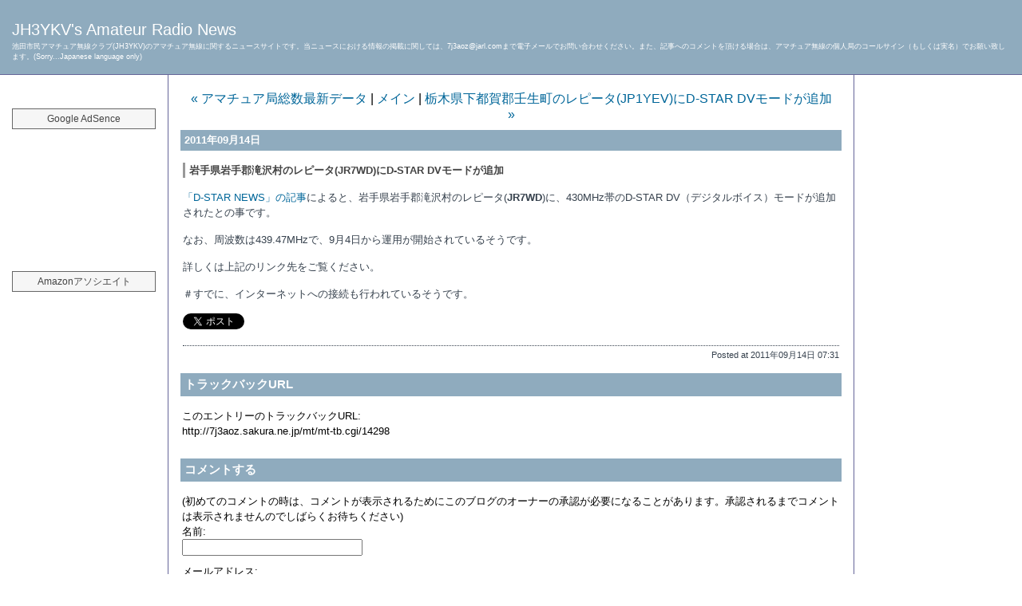

--- FILE ---
content_type: text/html
request_url: http://jh3ykv.rgr.jp/mt/2011/09/jr7wddstar_dv.html
body_size: 12026
content:
<?xml version="1.0" encoding="UTF-8" ?>
<!DOCTYPE html PUBLIC "-//W3C//DTD XHTML 1.0 Strict//EN" "http://www.w3.org/TR/xhtml1/DTD/xhtml1-strict.dtd">
<html xmlns="http://www.w3.org/1999/xhtml" lang="ja" xml:lang="ja" id="sixapart-standard">
<head>
<meta http-equiv="Content-Type" content="text/html; charset=UTF-8" />
<meta http-equiv="Content-Script-Type" content="text/javascript" />
<meta http-equiv="Content-Style-Type" content="text/css" />
<meta name="generator" content="Movable Type 3.34" />

<script type="text/javascript" src="https://apis.google.com/js/plusone.js"></script>
<link rel="stylesheet" href="http://jh3ykv.rgr.jp/mt/styles-site.css" type="text/css" />
<link rel="alternate" type="application/atom+xml" title="Atom" href="http://jh3ykv.rgr.jp/mt/atom.xml" />
<link rel="alternate" type="application/rss+xml" title="RSS 2.0" href="http://jh3ykv.rgr.jp/mt/index.xml" />
<link rel="EditURI" type="application/rsd+xml" title="RSD" href="http://jh3ykv.rgr.jp/mt/rsd.xml" />
<link rel="start" href="http://jh3ykv.rgr.jp/mt/" title="トップページ" />
<link rel="contents" href="http://jh3ykv.rgr.jp/mt/archives.html" title="アーカイブ一覧" />
<link rev="made" href="mailto:user@domain" />

<link rel="prev" href="http://jh3ykv.rgr.jp/mt/2011/09/post_372.html" title="アマチュア局総数最新データ" />
<link rel="next" href="http://jh3ykv.rgr.jp/mt/2011/09/jp1yevdstar_dv.html" title="栃木県下都賀郡壬生町のレピータ(JP1YEV)にD-STAR DVモードが追加" />

<title>岩手県岩手郡滝沢村のレピータ(JR7WD)にD-STAR DVモードが追加: JH3YKV's Amateur Radio News</title>

<!--
<rdf:RDF xmlns:rdf="http://www.w3.org/1999/02/22-rdf-syntax-ns#"
         xmlns:trackback="http://madskills.com/public/xml/rss/module/trackback/"
         xmlns:dc="http://purl.org/dc/elements/1.1/">
<rdf:Description
    rdf:about="http://jh3ykv.rgr.jp/mt/2011/09/jr7wddstar_dv.html"
    trackback:ping="http://7j3aoz.sakura.ne.jp/mt/mt-tb.cgi/14298"
    dc:title="岩手県岩手郡滝沢村のレピータ(JR7WD)にD-STAR DVモードが追加"
    dc:identifier="http://jh3ykv.rgr.jp/mt/2011/09/jr7wddstar_dv.html"
    dc:subject="D-STAR"
    dc:description="「D-STAR NEWS」の記事によると、岩手県岩手郡滝沢村のレピータ(JR7W..."
    dc:creator=""
    dc:date="2011-09-14T07:31:09+09:00" />
</rdf:RDF>
-->




<script type="text/javascript" src="http://jh3ykv.rgr.jp/mt/mt-site.js"></script>
</head>

<body class="layout-three-column-liquid" onload="individualArchivesOnLoad(commenter_name)">

<script type="text/javascript"><!--
var ID="100734505";
var AD=3;
var FRAME=0;
// --></script>
<script src="http://j1.ax.xrea.com/l.j?id=100734505" type="text/javascript"></script>
<noscript>
<a href="http://w1.ax.xrea.com/c.f?id=100734505" target="_blank"><img src="http://w1.ax.xrea.com/l.f?id=100734505&url=X" alt="AX" border="0"></a>
</noscript>

<div id="box">

<!-- タイトル -->
<div id="header">
<h1 id="blog-name"><a href="http://jh3ykv.rgr.jp/mt/" accesskey="1">JH3YKV's Amateur Radio News</a></h1>
<p class="blog-description">池田市民アマチュア無線クラブ(JH3YKV)のアマチュア無線に関するニュースサイトです。当ニュースにおける情報の掲載に関しては、7j3aoz@jarl.comまで電子メールでお問い合わせください。また、記事へのコメントを頂ける場合は、アマチュア無線の個人局のコールサイン（もしくは実名）でお願い致します。(Sorry...Japanese language only)</p>
</div>

<!-- 左カラム開始 -->
<div id="links-left-box">
<dl id="links-left">

<div class="side" align="Center">
<br>
<!-- shinobi ct1 -->
<script type="text/javascript" src="http://ct1.hariko.com/sc/0493115"></script>
<noscript><a href="http://ct1.hariko.com/gg/0493115" target="_blank">
<img src="http://ct1.hariko.com/ll/0493115" border="0" alt="カウンター"></a><br />
<span id="NINCT1SPAN0493115" style="font-size:9px">[PR] <a href="http://minor-bust-up.rental-rental.net" target="_blank">プチ 豊胸</a></span></noscript>
<!-- /shinobi ct1 -->
</div>

<dt class="sidetitle">
Google AdSence
</dt>

<dd class="side">
<script type="text/javascript"><!--
google_ad_client = "pub-3271895115014676";
//180x150, 作成済み 07/12/02
google_ad_slot = "3079585441";
google_ad_width = 180;
google_ad_height = 150;
//--></script>
<script type="text/javascript"
src="http://pagead2.googlesyndication.com/pagead/show_ads.js">
</script>
</dd>

<dt class="sidetitle">
Amazonアソシエイト
</dt>

<dd class="side" id="side2">
<iframe src="http://rcm-jp.amazon.co.jp/e/cm?t=jh3ykvsamateu-22&o=9&p=9&l=st1&mode=books-jp&search=CQ%20Ham&fc1=000000&lt1=&lc1=3366FF&bg1=FFFFFF&f=ifr" marginwidth="0" marginheight="0" width="180" height="150" border="0" frameborder="0" style="border:none;" scrolling="no"></iframe>
</dd>

<dd class="side">
<iframe src="http://rcm-jp.amazon.co.jp/e/cm?t=jh3ykvsamateu-22&o=9&p=27&l=qs1&f=ifr" width="180" height="150" frameborder="0" scrolling="no"></iframe>
</dd>

<dd class="side">
<center>
<script type="text/javascript"><!--
google_ad_client = "ca-pub-3271895115014676";
/* 160x600, 作成済み 07/12/02 */
google_ad_slot = "3601931400";
google_ad_width = 160;
google_ad_height = 600;
//-->
</script>
<script type="text/javascript"
src="http://pagead2.googlesyndication.com/pagead/show_ads.js">
</script>
</center>
</dd>

</dl><!-- /links-left -->
</div><!-- /links-left-box -->
<!-- 左カラム終了 -->

<!-- 中央カラム開始 -->
<div id="content">
<div class="blog">

<!-- リンク -->
<p class="content-nav">
   <a href="http://jh3ykv.rgr.jp/mt/2011/09/post_372.html">&laquo; アマチュア局総数最新データ</a> |
   <a href="http://jh3ykv.rgr.jp/mt/">メイン</a>
   | <a href="http://jh3ykv.rgr.jp/mt/2011/09/jp1yevdstar_dv.html">栃木県下都賀郡壬生町のレピータ(JP1YEV)にD-STAR DVモードが追加 &raquo;</a>
</p>

<!-- エントリー日付 -->
<div class="date">2011&#24180;09&#26376;14&#26085;</div>
<div class="entry" id="entry-14308">

   <!-- エントリータイトル -->
   <h2 class="entry-header">岩手県岩手郡滝沢村のレピータ(JR7WD)にD-STAR DVモードが追加</h2>

   <!-- エントリー -->
   <div class="entry-content">
      <div class="entry-body"><p><a href="http://blog.goo.ne.jp/jarl_lab2/e/15306ed9ba7fc71a4f2883264d65b2ac?fm=rss">「D-STAR NEWS」の記事</a>によると、岩手県岩手郡滝沢村のレピータ(<strong>JR7WD</strong>)に、430MHz帯のD-STAR DV（デジタルボイス）モードが追加されたとの事です。</p>

<p>なお、周波数は439.47MHzで、9月4日から運用が開始されているそうです。</p>

<p>詳しくは上記のリンク先をご覧ください。</p>

<p>＃すでに、インターネットへの接続も行われているそうです。</p></div>

      <!-- 追記 -->
      

      <!-- タグ -->
      

   </div><!-- /entry-content -->

<a href="http://twitter.com/share" class="twitter-share-button" data-url="http://jh3ykv.rgr.jp/mt/2011/09/jr7wddstar_dv.html" data-count="none" data-via="7J3AOZ" data-lang="ja">ツイート</a><script type="text/javascript" src="http://platform.twitter.com/widgets.js"></script>

   <!-- 投稿者情報 -->
   <p class="entry-footer">
   Posted at 2011&#24180;09&#26376;14&#26085; 07:31
   </p>
</div><!-- /entry -->

<div id="trackbacks">

   <!-- トラックバックURLタイトル -->
      <h3 class="trackbacks-header">トラックバックURL</h3>

   <!-- トラックバックURL -->
   <div id="trackbacks-info">
      <p>このエントリーのトラックバックURL:<br />http://7j3aoz.sakura.ne.jp/mt/mt-tb.cgi/14298</p>
   </div>
   

   <!-- トラックバック -->
   
</div>


<div id="comments">

   <!-- コメント -->
   

   <!-- コメント投稿 -->
    
   <form method="post" action="http://7j3aoz.sakura.ne.jp/mt/mt-comments.cgi" id="comments_form" onsubmit="if (this.bakecookie.checked) rememberMe(this)">
   <fieldset>
   <input type="hidden" name="static" value="1" />
   <input type="hidden" name="entry_id" value="14308" />
   
   <div class="comments-open" id="comments-open">

      <!-- コメント投稿フォームタイトル -->
      <h2 class="comments-open-header">コメントする</h2>
      
      <div class="comments-open-content">
         <script type="text/javascript">
         writeTypeKeyGreeting(commenter_name, 14308);
         </script>

                  <p class="comments-open-moderated">
            (初めてのコメントの時は、コメントが表示されるためにこのブログのオーナーの承認が必要になることがあります。承認されるまでコメントは表示されませんのでしばらくお待ちください)
         </p>
         

         <!-- コメント投稿フォーム開始 -->
         <div id="comments-open-data">
            <div id="name-email">
               <p>
                  <label for="comment-author">名前:</label>
                  <input id="comment-author" name="author" tabindex="7" accesskey="n" size="30" value="" />
               </p>
               <p>
                  <label for="comment-email">メールアドレス:</label>
                  <input id="comment-email" name="email" tabindex="8" accesskey="m" size="30" value="" />
               </p>
            </div>
            <p>
               <label for="comment-url">URL:</label>
               <input id="comment-url" name="url" tabindex="9" accesskey="u" size="30" value="" />
            </p>
            <p>
               <label for="comment-bake-cookie"><input type="checkbox"
                  id="comment-bake-cookie" name="bakecookie" tabindex="10" accesskey="r" onclick="if (!this.checked) forgetMe(document.comments_form)" value="1" onkeypress="if (!this.checked) forgetMe(document.comments_form)" />
                  情報を保存する？</label>
            </p>
         </div>
         <p id="comments-open-text">
            <label for="comment-text">コメント:</label>
            <textarea id="comment-text" name="text" tabindex="11" accesskey="t" rows="10" cols="30" onfocus="if (this.value == 'Please comment') this.value = '';" onblur="if (this.value == '') this.value = 'Please comment';">Please comment</textarea>
         </p>
         <div id="comments-open-footer" class="comments-open-footer">
            <input type="submit" tabindex="12" accesskey="v" name="preview" id="comment-preview" value="確認" />
            <input type="submit" tabindex="13" accesskey="s" name="post" id="comment-post" value="投稿" />
         </div>
         <!-- コメント投稿フォーム終了 -->

      </div><!-- /comments-open-content -->
   </div><!-- /comments-open -->
   </fieldset>
   </form>
   
</div><!-- /comments -->


</div><!-- /blog -->



</div><!-- /content -->
<!-- 中央カラム終了 -->

<!-- 右カラム開始 -->
<div id="links-right-box">
<dl id="links-right">

<dd class="side">
<br>
<script type="text/javascript"><!--
google_ad_client = "ca-pub-3271895115014676";
/* 160x600, 作成済み 07/12/02 */
google_ad_slot = "3601931400";
google_ad_width = 160;
google_ad_height = 600;
//-->
</script>
<script type="text/javascript"
src="http://pagead2.googlesyndication.com/pagead/show_ads.js">
</script>
</dd>

<!-- RSSフィード -->
<dd class="syndicate">
<a href="http://jh3ykv.rgr.jp/mt/index.xml">Syndicate this site (XML)</a>
</dd>

<!-- CCライセンス -->


<!-- クレジットバナー -->
<dd class="powered">
<ul><li>Powered by<br /><a href="http://www.movabletype.jp">Movable Type 3.34</a></li>
<li><img src="http://jh3ykv.rgr.jp/mt/Picture/powered.gif"" /></li> 
<li><a href="http://www.koikikukan.com/"><img src="http://jh3ykv.rgr.jp/mt/Picture/koikikukan.gif" alt="小粋空間" width="128" height="22" /></a><p><br /></p></li></ul>
</dd>

</dl><!-- /links-right -->
</div><!-- /links-right-box -->
<!-- 右カラム終了 -->

</div><!-- /box -->

</body>
</html>

--- FILE ---
content_type: text/html; charset=utf-8
request_url: https://www.google.com/recaptcha/api2/aframe
body_size: 266
content:
<!DOCTYPE HTML><html><head><meta http-equiv="content-type" content="text/html; charset=UTF-8"></head><body><script nonce="M1z28ctC1lQqVDC8AM5faQ">/** Anti-fraud and anti-abuse applications only. See google.com/recaptcha */ try{var clients={'sodar':'https://pagead2.googlesyndication.com/pagead/sodar?'};window.addEventListener("message",function(a){try{if(a.source===window.parent){var b=JSON.parse(a.data);var c=clients[b['id']];if(c){var d=document.createElement('img');d.src=c+b['params']+'&rc='+(localStorage.getItem("rc::a")?sessionStorage.getItem("rc::b"):"");window.document.body.appendChild(d);sessionStorage.setItem("rc::e",parseInt(sessionStorage.getItem("rc::e")||0)+1);localStorage.setItem("rc::h",'1769526654158');}}}catch(b){}});window.parent.postMessage("_grecaptcha_ready", "*");}catch(b){}</script></body></html>

--- FILE ---
content_type: text/css
request_url: http://jh3ykv.rgr.jp/mt/styles-site.css
body_size: 13725
content:
@charset "UTF-8"; /* PublishCharset into mt-config.cgi */

/*
 * File      : styles-site.css
 * Version   : 4.00
 * Update    :
 * 2.00 2005.09.01: Update for Movable Type 3.2.
 * 2.01 2005.09.03: add font-size to content-nav.
 * 2.02 2005.09.27: correct the capital letter to the small letter.
 * 2.03 2005.10.13: add ul and ol type selectors to .entry class selector.
 * 2.04 2005.11.26: fixed typo.
 * 2.05 2006.01.26: comment out the specification of the background image.
 * 2.06 2006.02.26: delete font-weight property from all name selector and add h type selectors
 *                            and brought property for the title together.
 * 2.07 2006.06.01: add .archive-list class selector.
 * 3.00 2006.06.27: Update for Movable Type 3.3.
 * 3.01 2006.07.07: correct class selector.
 * 4.00 2007.05.11: XHTML 1.0 Strict.
 *
 * Copyright (C) 2005-2007 www.koikikukan.com All rights reserved.
 */

.blogpeople-main {
    height: 300px;
    overflow: auto;
}

ul.tree {
    margin: 0 0 0 15px;
    padding: 0;
    font-size: 9px;
    list-style: none;
}
ul.tree ul {
    margin: 0 0 0 10px;
    padding: 0;
}
ul.tree li {
    margin: 0;
    padding: 0 0 0 11px;
    background-image: url(tree_lst.gif);
    background-repeat: no-repeat;
    list-style: none;
}
ul.tree li.tree_end {
    background-image: url(tree_end.gif);
    list-style: none;
}

/* すべて */
* {
    margin: 0;
    padding: 0;
    font-family: Verdana, Arial, sans-serif;
}
body {
    font-size: 100%;
}
html>body {
    font-size: 12pt;
}

/* 見出し */
h1, h2, h3, h4, h5, h6 {
    font-weight: normal;
}

/* リンク */
a,
a:link,
a:visited {
    color: #069;
    text-decoration: none;
}
a:hover {
    color: #069;
    text-decoration: underline;
}
a:active {}

/* リンクつき画像 */
a img {
    border: none;
}

/* フォーム */
form {
    margin: 0px;
}
#search-options,
input {
    padding: 1px;
}
#search {
    width: 140px;
}

/* ヘッダ */
#header {
    padding: 15px;
    border-bottom: 1px solid #669;
    color: #999;
    background: #8fabbe;
/*    background-position: right top;
    background-repeat: no-repeat;
    background-image: url(".gif");*/
    text-align: left;
}

#header a,
#header a:link,
#header a:visited {
    color: #fff;
    background: transparent;
    font-size: 20px;
    text-decoration: none;
}
#header a:hover {}
#header a:active {}

/* タイトルバナー下の説明 */
.blog-description {
    color: #fff;
    background: transparent;
    font-size: 9px;
}

/* エントリー全体 */
.blog {
    padding: 10px 15px;
}

/* エントリー日付 */
.date {
    margin: 8px 0;
    padding-left: 5px;
/*    background-position: left; 
    background-repeat: no-repeat;
    background-image: url(".gif");*/
    font-size: 83.3%;
    font-weight: bold;
    line-height: 2.0;
}

/* エントリー日付・コメントタイトル・トラックバックタイトルの配色 */
.date,
.trackbacks-header,
.comments-header,
.comments-open-header {
    color: #fff;
    background: #8fabbe;
}

/* エントリー */
.entry {
    width: auto;
    margin: 0 3px 15px;
    color: #36414d;
    background: #fff;
/*    background-position: right; 
    background-repeat: repeat-y; 
    background-image: url(".gif");*/
    font-size: 83.3%;
    line-height:1.5;
    word-break: break-all;
}

/* 段落 */
.entry p {
    margin: 15px 0;
}

/* 順序なしリスト */
.entry ul,
.entry ol {
    padding-left: 16px;
}
.entry ul li {
    list-style-type: circle;
}

/* 定義リスト */
.entry dl {}
.entry dt {}
.entry dd {
    padding-left: 8px;
}

/* テキストエリア */
.entry textarea {
    width: 97%;
}

/* 引用 */
blockquote {
    width: auto;
    margin: 15px 20px 0;
    padding: 10px;
    border: 1px solid #666;
    background: #f6f6f6;
    font-size: 95%;
    line-height: 1.5;
}
.quotetitle { /* 引用文タイトル */
    font-size: 83.3%;
    border-bottom: 1px solid #666;
    padding: 3px;
}

pre {
    margin: 15px 20px 0px;
    padding: 10px;
    background: #f6f6f6;
    border: 1px solid #999;
    font-size: 83.3%;
    line-height: 1.5;
    width: 100%;
    overflow: scroll;
}
html>body pre {
    width: 87%;
}

/* 追記 */
.entry.extended {}

/* エントリータイトル */
.entry-header {
    margin: 15px 0 0;
    padding-left: 5px;
    border-left: 3px solid #999;
    color: #444;
    font-size: 100%;
    font-weight: bold;
}

/* 投稿者 */
.entry-footer {
    margin: 10px 0 0;
    padding-top: 3px;
    border-top: 1px dotted #36414d;
    text-align: right;
    font-size: 83.3%;
}

/* タグ */
.entry-tags-header,
.entry-tags-list,
.entry-tag {
    display: inline;
    font-size: 100%;
}
.entry-tags-list { 
    list-style:none;
    padding-left: 5px;
}

/* Typekeyコメンタ－画像 */
.commenter-profile img {
    vertical-align: middle;
    border-width: 0;
}

/* アーカイブページ本文 */
.archive-list {
    margin: 10px 0;
}

/* アーカイブテンプレートの前後リンク */
.content-nav {
    margin: 10px;
    text-align: center;
/*    font-size: 12px;*/
}

/* カレンダー */
.calendarhead {
    padding-bottom: 5px;
    text-align: center;
    color: #444444;
    font-size: 12px;
    background: none;
    letter-spacing: 0.2em;
}
#calendar table {
    text-align: center;
    padding: 0px;
    border-collapse: collapse;
}
#calendar th {
    padding-bottom: 3px;
    font-size: 11px;
    width: 23px;
}
#calendar td {
    padding: 2px 0;
    font-size: 12px;
    line-height: 120%;
}
span.day {
    text-align: center;
    font-size: 12px;
}
span.saturday {
    color: blue;
}
span.sunday {
    color: #e50003;
}
td.today {
    display: block;
    border: 1px solid #444444;
}

#links-left-box dl,
#links-right-box dl {
    margin: 0;
    padding: 0;
}
#links-left-box dd,
#links-right-box dd {
    font-size: 75%;
}

.side dt,
.side dd {
    margin: 0;
    padding: 0;
}

/* サイドメニュータイトル */
.sidetitle {
    margin-top: 3px;
    border: 1px solid  #666666;
    color: #444;
    background: #f6f6f6;
    text-align: center;
    font-size: 75%;
    line-height: 2.0;
}

/* サイドメニュー */
.side {
    margin: 3px 0 20px;
    background: none;
    color: #444;
    font-size: 75%;
    line-height: 1.5;
}

#side2 {
    text-align: center;
}

#side3 {
    margin: 3px 0 20px;
    background: none;
    color: #444;
    font-size: 75%;
    line-height: 1.5;
　　overflow: auto;
}

.side ul,
.side ol {
    padding-left: 18px;
}
html>body .side ul {
    padding-left: 14px;
}
.side ul li {
    list-style-type: circle;
}
.side ul li ul {
    padding-left: 0px;
}
.side li li {
    list-style-type: none;
}

/* サイドメニュー(サブカテゴリー用) */
.side #categories ul {
    padding-left: 16px;
}
.side #categories ul ul {
    padding-left: 10px;
}
.side #categories li {
    list-style-type: circle;
}

/* サイドメニュー(タグクラウド用) */
ul#tags {
    margin-top: 5px;
    padding-left: 0;
    list-style: none;
}
ul#tags .module-list-item {
    display: inline;
}
ul#tags li.taglevel1 {
    font-size: 125%;
    font-weight: bold;
}
ul#tags li.taglevel2 {
    font-size: 125%;
}
ul#tags li.taglevel3 {
    font-size: 116.6%;
}
ul#tags li.taglevel4 {
    font-size: 108.3%;
}
ul#tags li.taglevel5 {
    font-size: 100%;
}
ul#tags li.taglevel6 {
    font-size: 91.6%;
}

/* 検索 */
fieldset {
    border: none;
}

/* カウンター */
.counter {
    margin: 8px 0 25px;
    padding: 2px;
    background: none;
}

/* RSSフィード */
.syndicate {
    margin-bottom: 5px;
    text-align: left;
    color: #666666;
    font-size: 75%;
    line-height: 1.5;
}

/* クレジットバナー */
.powered {
    margin-top: 50px;
    text-align: left;
    color: #666666;
    font-size: 75%;
    line-height: 1.5;
}
.powered img {
    margin-top: 3px;
}
.powered ul,
.powered li {
    list-style: none;
}

/* コメント・トラックバック */
#trackbacks,
#comments {
    margin: 10px 0;
}

.trackbacks-header,
.comments-header,
.comments-open-header,
.comments-head {
    margin: 15px 0;
    padding-left: 5px;
    color: #fff;
    background: #8fabbe;
    font-size: 91.6%;
    font-weight: bold;
    line-height: 2.0;
}

#trackbacks-info,
.trackback-content,
.comment-content,
.comments-open-content {
    margin: 0 2px;
    padding: 0;
    font-size: 83.3%;
    line-height: 1.5;
    word-break: break-all;
}

.trackback-content p,
.comment-content p {
    margin-top: 10px;
    margin-bottom: 5px;
}

.trackback-footer,
.comment-footer {
    margin-right: 2px;
    padding-top: 3px;
    border-top: 1px dotted #36414d;
    font-size: 66.6%;
    text-align: right;
}

#comments-open-data p {
    margin-bottom: 10px;
}
#comment-post {
   font-weight: bold;
}
#comment-author, #comment-email, #comment-url, #comment-text {
   width: 220px;
}
#comment-text {
    width: 266px;
}
#comment-bake-cookie {
   margin-left: 2px;
   vertical-align: middle;
}
#comments-open-footer {
    text-align: center;
}
.comments-open label {
    display: block;
}

/* カラム切り替え */
body.layout-three-column,
body.layout-two-column-left,
body.layout-two-column-right,
body.layout-one-column {
    margin-bottom: 20px;
    text-align: center;
    background: #36414d;
}
.layout-three-column #container,
.layout-two-column-left #container,
.layout-two-column-right #container {
    margin-bottom: 10px;
}

/* 3カラム用 */
.layout-three-column #box {
    width: 850px;
    margin-right: auto;
    margin-left: auto;
    padding: 0 0 15px 0;
    border-bottom: 1px solid #669;
    border-left: 1px solid #669;
    border-right: 1px solid #669;
    text-align: left;
    background-color: #fff;
}

/* 2カラム用 */
.layout-two-column-left #box,
.layout-two-column-right #box {
    width: 665px;
    margin-right: auto;
    margin-left: auto;
    padding: 0 0 15px 0;
    border-bottom: 1px solid #669;
    border-left: 1px solid #669;
    border-right: 1px solid #669;
    text-align: left;
    background-color: #fff;
}

/* 1カラム用 */
body.layout-one-column-liquid {
    background: #36414d;
}
.layout-one-column #container {
    margin-bottom: 0;
}
.layout-one-column #box {
    width: 478px;
    margin-right: auto;
    margin-left: auto;
    margin-bottom: 0;
    padding: 0;
    border-bottom: 1px solid #669;
    border-left: 1px solid #669;
    border-right: 1px solid #669;
    text-align: left;
    background-color: #fff;
}

/* 3カラム固定レイアウト */
.layout-three-column #content {
    float: left;
    width: 478px;
    margin: 0 0 10px 0;
    border-bottom: 1px solid #669;
    border-left: 1px solid #669;
    border-right: 1px solid #669;
}
.layout-three-column #links-left-box,
.layout-three-column #links-right-box {
    float: left;
    width: 185px;
}
.layout-three-column #links-left,
.layout-three-column #links-right {
    padding: 15px 15px 0 15px;
}

/* 2カラム固定レイアウト(右サイドバー) */
.layout-two-column-right #content {
    float: left;
    width: 478px;
    margin: 0 0 10px 0;
    border-bottom: 1px solid #669;
    border-right: 1px solid #669;
}
.layout-two-column-right #links-right-box {
    float: left;
    width: 185px;
}
.layout-two-column-right #links-right {
    padding: 15px 15px 0;
}

/* 2カラム固定レイアウト(左サイドバー) */
.layout-two-column-left #content {
    float: left;
    width: 478px;
    margin: 0 0 10px 0;
    border-bottom: 1px solid #669;
    border-left: 1px solid #669;
}
.layout-two-column-left #links-left-box {
    float: left;
    width: 185px;
}
.layout-two-column-left #links-left {
    padding: 15px 15px 0;
}

/* 1カラム固定レイアウト */
.layout-one-column #content {}

/* フッタ */
.layout-one-column #footer {
    text-align: center;
}
.layout-one-column-liquid #footer {
    padding-bottom: 15px;
    text-align: center;
}

/* 3カラムリキッドレイアウト */
.layout-three-column-liquid #content {
/*    margin: 0 185px 10px; */
    margin: 0 210px 10px;
    border-bottom: 1px solid #669;
    border-left: 1px solid #669;
    border-right: 1px solid #669;
}
.layout-three-column-liquid #links-left{
    position: absolute;
    width: 180px;
    top: 95px;
    left: 15px;
}
.layout-three-column-liquid #links-right{
    position: absolute;
    width: 180px;
    top: 95px;
    right: 15px;
}

/* 2カラムリキッドレイアウト(右サイドバー) */
.layout-two-column-liquid-right #content {
    margin: 0 185px 10px 0;
    border-bottom: 1px solid #669;
    border-right: 1px solid #669;
}
.layout-two-column-liquid-right #links-right {
    position: absolute;
    width: 155px;
    top: 95px;
    right: 15px;
}

/* 2カラムリキッドレイアウト(左サイドバー) */
.layout-two-column-liquid-left #content {
    margin: 0 0 10px 185px;
    border-bottom: 1px solid #669;
    border-left: 1px solid #669;
}
.layout-two-column-liquid-left #links-left {
    position: absolute;
    width: 155px;
    top: 95px;
    left: 15px;
}

/* 1カラムリキッドレイアウト */
.layout-one-column-liquid #content {
    margin: 0 100px 10px;
    border-bottom: 1px solid #669;
    border-left: 1px solid #669;
    border-right: 1px solid #669;
    background: #fff;
}
/* 1カラムリキッドレイアウト用 */
/* タイトルバナー */
.layout-one-column-liquid #banner {
    margin-right: 100px;
    margin-left : 100px;
    border-left: 1px solid #669;
    border-right: 1px solid #669;
}

input,textarea {
    font-family: "Osaka", "ヒラギノ角ゴ Pro W3", "ＭＳ Ｐゴシック", arial, sans-serif;
}

#box::after {
    height: 0;
    display: block;
    content: " ";
    visibility: hidden;
    clear: both;
}
#box {
    width: 100%
    /*\*/*/
    overflow: hidden;
    /**/
}